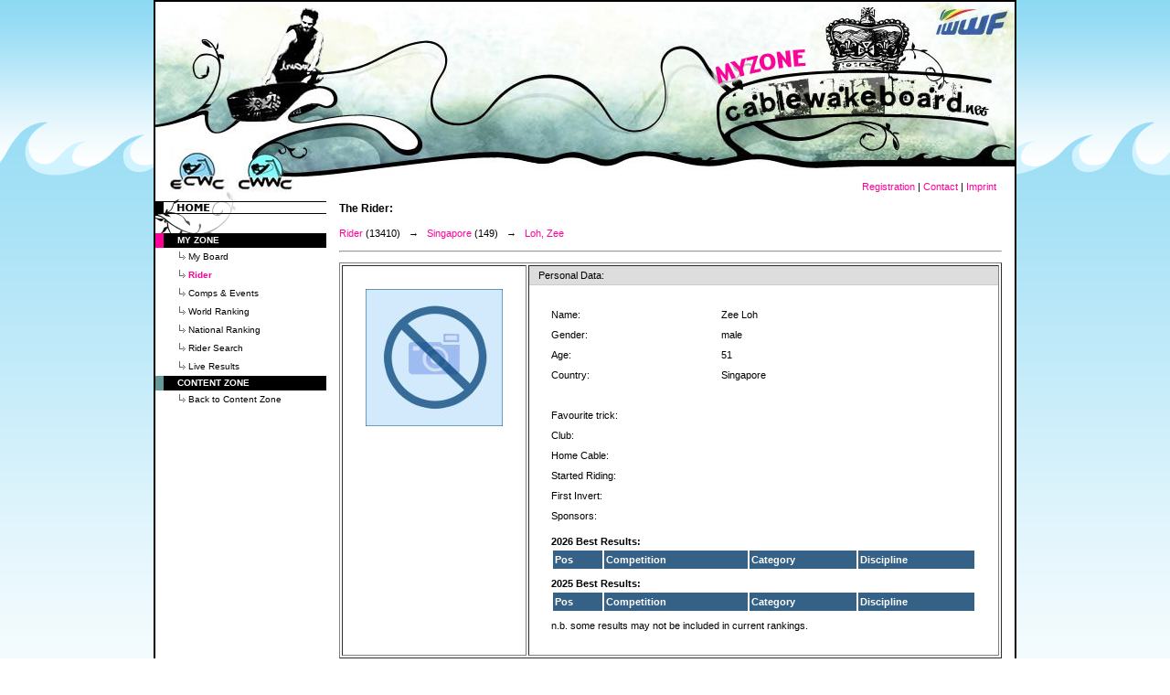

--- FILE ---
content_type: text/html; charset=UTF-8
request_url: http://myzone.cablewakeboard.net/en/116/r1172/
body_size: 2592
content:
<?xml version="1.0" encoding="iso-8859-1"?>
<!DOCTYPE html PUBLIC "-//W3C//DTD XHTML 1.0 Transitional//EN" "http://www.w3.org/TR/xhtml1/DTD/xhtml1-transitional.dtd">
<html xmlns="http://www.w3.org/1999/xhtml" lang="en">
<head>
<title>cablewakeboard</title>
<meta http-equiv="content-type" content="text/html; charset=iso-8859-1" />
<meta http-equiv="content-script-type" content="text/javascript" />
<meta http-equiv="content-style-type" content="text/css" />
<meta http-equiv="content-language" content="en" />
<meta name="page-topic" content="Cablewakeboarding" />
<meta name="keywords" content="Cablewakeboard, Cable, Wakeboard, Cable Wakeboard, EAME, ECWC, CWWC, Ranking, Competition, Championship, Funsport, Sport, Lifestyle, Cable Park, Rider, Waterski" />
<meta name="description" content="Cablewakeboard.net - The official website of the EAME Cable Wakeboard Council and the Cable Wakeboard World Council" />
<meta name="author" content="ID+MA GmbH &amp; Co. KG" />
<meta name="publisher" content="ID+MA GmbH &amp; Co. KG" />
<meta name="robots" content="INDEX,FOLLOW" />
<meta name="audience" content="ALL" />
<meta name="revisit-after" content="7 days" />
<meta name="verify-v1" content="nqHFyW6llyEBhZMh9t0Qxd+xKsjGiLGJoH4TXQcNYdw=" />
<link type="text/css" rel="stylesheet" href="/template/css/style.css" />
<link rel="shortcut icon" href="/favicon.ico" />
<link rel="mask-icon" href="/favicon.svg" color="#ff0099">
    <script src='https://www.google.com/recaptcha/api.js'></script>
</head>

<body>
<center>
<table width="940" border="0" cellpadding="0" cellspacing="0" style="border:2px solid #000000;background:#ffffff;">
	<tr>
		<td style="background: url(/template/images/top1.jpg) no-repeat;height:218px;width:100%" align="center" valign="bottom">
			<table width="930" cellspacing="0" cellpadding="0" border="0" style="margin-bottom:8px;">
			<tr>
				<td valign="middle" align="left">

				</td>
				<td valign="middle" align="right">
					<div style="margin-right:15px">
						<a href="/en/116/?sub=1&amp;mod=signup" target="_self">Registration</a> |
                                                <a href="http://www.cablewakeboard.net/en/contact.html" target="_self">Contact</a> |
                                                <a href="http://www.cablewakeboard.net/en/imprint.html" target="_self">Imprint</a>

					</div>
				</td>
			</tr>
			</table>
		</td>
	</tr>
	<tr>
		<td valign="top">

			<table width="940" cellpadding="0" cellspacing="0" border="0">
			<tr>
				<td valign="top" width="187" class="sidebar">
					<a href="/en/116/?sub=1" target="_self"><img src="/template/images/menu_home.gif" border="0" alt="" /></a>
					
<table cellspacing="0" cellpadding="0" border="0"><tr><td class="autosubmenutable0"><font class="autosubmenufont0">MY ZONE</font></td></tr><tr>
     <td class="autosubmenutable1">
             <a href="/en/116/?sub=1">
                     <font class="autosubmenufont1">My Board</font>
</a></td></tr><tr>
     <td class="autosubmenutable1active">
             <a href="/en/116/?sub=2">
                     <font class="autosubmenufont1active">Rider</font>
</a></td></tr><tr>
     <td class="autosubmenutable1">
             <a href="/en/116/?sub=3">
                     <font class="autosubmenufont1">Comps &amp; Events</font>
</a></td></tr><tr>
     <td class="autosubmenutable1">
             <a href="/en/116/?sub=4&amp;subsub=1">
                     <font class="autosubmenufont1">World Ranking</font>
</a></td></tr><tr>
     <td class="autosubmenutable1">
             <a href="/en/116/?sub=4&amp;subsub=3">
                     <font class="autosubmenufont1">National Ranking</font>
</a></td></tr><tr>
     <td class="autosubmenutable1">
             <a href="/en/116/?sub=5">
                     <font class="autosubmenufont1">Rider Search</font>
</a></td></tr><tr>
     <td class="autosubmenutable1">
             <a href="/en/116/?sub=6&comp=">
                     <font class="autosubmenufont1">Live Results</font>
</a></td></tr><tr><td class="autosubmenutable0" style="border-left:9px solid #669999"><font class="autosubmenufont0">CONTENT ZONE</font></td></tr><tr><td class="autosubmenutable1"><a href="http://www.cablewakeboard.net"><font class="autosubmenufont1">Back to Content Zone</font></a></td></tr></table>

				</td>
				<td valign="top" width="14" style="background: #ffffff;"><img src="/template/images/spacer.gif" width="14" border="0" alt="" /></td>
				<td valign="top" width="725" class="contentbar">
					<font class="text"></font>
<script type="text/javascript">
<!--
 	function myOver(obj,color) {
    	document.getElementById(obj).style.backgroundColor=color;
  	}

  	function folding(id) {
    	if (document.getElementById(id).style.visibility == 'hidden') {
	    	document.getElementById(id).style.visibility='visible';
      		document.getElementById(id).style.display = 'block';
    	} else {
      		document.getElementById(id).style.visibility='hidden';
      		document.getElementById(id).style.display = 'none';
    	}
  	}
//-->
</script>
<link rel="mask-icon" href="/favicon.svg" color="#990000">
<h3>The Rider:</h3>
<p><a href="/en/116/?sub=2">Rider</a> (13410)&nbsp;&nbsp;&nbsp;&rarr;&nbsp;&nbsp;&nbsp;<a href="/en/116/?sub=2&mod=c&country=31">Singapore</a> (149)&nbsp;&nbsp;&nbsp;&rarr;&nbsp;&nbsp;&nbsp;<a href="/en/116/r1172/">Loh, Zee</a><hr></p>
<form method="post" name="riderForm" action="/en/116/r1172/?sub=2" id="riderForm">
	<input type="hidden" name="rider" value="" />
	<input type="hidden" name="submitok" value="submitok" />
</form><form method="post" name="countryForm" action="/en/116/r1172/?sub=2&mod=c" id="countryForm">
	<input type="hidden" name="country_id" value="" />
	<input type="hidden" name="submitok" value="submitok" />
</form><table width="100%" border="1" cellpadding="0"  style="table-layout:fixed">
	<tr>
		<td style="vertical-align:top; text-align:center; width:200px; padding-top:25px; padding-bottom:25px;"><img alt="no image" src="/module/cablewakeboard/data/noimage.jpg" height="150" width="150">
</td>
		<td style="vertical-align:top">
			<div id="CollapsibleRiderPanel" class="cw_CollapsibleRiderPanel"><div id="cp_1" class="cw_CollapsiblePanelTab" tabindex="0" onclick="javascript:folding('cp_1.1');" onfocus="blur();" onmouseover="myOver('cp_1','#c7d0e0')" onmouseout="myOver('cp_1','#DDD')">Personal Data:</div>
<div id="cp_1.1" class="cw_CollapsibleRiderPanelContent">
	<table width="100%" border="0" cellpadding="2" style="table-layout:fixed">
		<tr>
			<td class="cw_td">Name: </td>
			<td>Zee Loh</td>
		</tr>
		<tr>
			<td class="cw_td">Gender: </td>
			<td>male</td>
		</tr>
		<tr>
			<td class="cw_td">Age: </td>
			<td>51</td>
		</tr>
		<tr>
			<td class="cw_td">Country: </td>
			<td>Singapore</td>
		</tr>
		<tr>
			<td colspan="2">&nbsp;</td>
		</tr>
		<tr>
			<td class="cw_td">Favourite trick: </td>
			<td></td>
		</tr>
		<tr>
			<td class="cw_td">Club: </td>
			<td></td>
		</tr>
		<tr>
			<td class="cw_td">Home Cable: </td>
			<td></td>
		</tr>
		<tr>
			<td class="cw_td">Started Riding: </td>
			<td></td>
		</tr>
		<tr>
			<td class="cw_td">First Invert: </td>
			<td></td>
		</tr>
		<tr>
			<td class="cw_td">Sponsors: </td>
			<td></td>
		</tr>
			<tr><td colspan='2'><tr><td colspan="2"><strong>2026 Best Results:</strong><table width='100%'>
			<tr><td class='cw_ResultItemCaption'>Pos</td><td class='cw_ResultItemCaption'>Competition</td><td class='cw_ResultItemCaption'>Category</td><td class='cw_ResultItemCaption'>Discipline</td></table></td></tr><tr><td colspan="2"><strong>2025 Best Results:</strong><table width='100%'>
			<tr><td class='cw_ResultItemCaption'>Pos</td><td class='cw_ResultItemCaption'>Competition</td><td class='cw_ResultItemCaption'>Category</td><td class='cw_ResultItemCaption'>Discipline</td></table></td></tr></tr>
			<tr><td colspan='2'>n.b. some results may not be included in current rankings.</tr>
	</table>
</div>
</div>

			
		</td>
	</tr></table>

				</td>
				<td valign="top" width="14" style="background: #ffffff;"><img src="/template/images/spacer.gif" width="14" border="0" alt="" /></td>
			</tr>
			</table>

		</td>
	</tr>
</table>
<div style="margin-top:2px;padding-bottom:20px;">
-= <strong>The official website of the EAME Cable Wakeboard Council and the Cable Wakeboard World Council</strong> =-
</div>
</center>
<script type="text/javascript">
var gaJsHost = (("https:" == document.location.protocol) ? "https://ssl." : "http://www.");
document.write(unescape("%3Cscript src='" + gaJsHost + "google-analytics.com/ga.js' type='text/javascript'%3E%3C/script%3E"));
</script>
<script type="text/javascript">
var pageTracker = _gat._getTracker("UA-4497586-1");
pageTracker._initData();
pageTracker._trackPageview();
</script>
    <script src='https://www.google.com/recaptcha/api.js'></script>
</body>
</html>


--- FILE ---
content_type: text/css
request_url: http://myzone.cablewakeboard.net/template/css/style.css
body_size: 2620
content:
/* CSS-File AMBER-CMS                   					*/
/* erstellt von: innoWake gmbh 								*/

/* ACHTUNG: 												*/
/* �nderungen an diesem CSS-File wirken sich direkt auf 	*/
/* das Erscheinungsbild der Website aus! 					*/
/* �nderungen sollten dem Verantwortlichen bei 				*/
/* innoWake gemeldet werden um ein �berschreiben 			*/
/* mit einer alten Version bei einem eventuellen 			*/
/* Update des CMS zu verhindern! 							*/

/* history: 28.11.2005 HWI 									*/
/* history: 02.04.2006 CMU									*/
/* Hyperlink-Formatierung im normalen Contentbereich 		*/


body {
	width:100%;
	height:100%;
	margin:0;
	padding:0;
	background: #FFFFFF url(../images/pageback.png) repeat-x fixed;
	font-family: Verdana, Arial, Helvetica, sans-serif;
	font-size: 11px;
	font-weight: normal;
	color: #000000;
	line-height:16px;
}

.sidebar {
	background-color: #FFFFFF;
}

.contentbar {
	background-color: #FFFFFF;
	text-align:left;
}

table td {
	font-family: Verdana, Arial, Helvetica, sans-serif;
	font-size: 11px;
	font-weight: normal;
	
}

.cdb_input {

	font-family: Verdana, Arial;
	border:1px solid #696969;	
	font-size: 11px;

}


.cdb_textarea {

	border:1px solid #696969;	
	font-size: 11px;
	
}

.cdb_form {

	border:1px solid #696969;
	background:#FFFFFF;	
	font-family: Verdana, Arial;
	font-size:11px;
}

.trow-hover {

	background:#E0E0E0;
		
}

.trow-normal {

	background:transparent;
		
}


form {
	font-family: Verdana, Arial, Helvetica, sans-serif;
	font-size: 11px;
	font-weight: normal;
	
}

a {
  text-decoration: none;
  font-family: Verdana, Arial, Helvetica, sans-serif;
  font-weight: normal;  
  color: #FF0099;
}


/* Hyperlink-Formatierung im normalen Contentbereich bei mouseover */

a:hover {
  text-decoration: underline;
  font-family: Verdana, Arial, Helvetica, sans-serif;
  font-weight: normal;  
  color: #FF0099;
}

/* Kopfzeilen-Formatierung eines Contentblocks */

.header {
  font-size: 14px;
  color: #000000;
  font-weight:bold;
  font-style: normal;
  text-decoration: none; 
  font-family: Verdana, Arial, Helvetica, sans-serif;
  text-align:left;
}

h1 {
  font-size: 14px;
  color: #000000;
  font-weight:bold;
  font-style: normal;
  text-decoration: none; 
  font-family: Verdana, Arial, Helvetica, sans-serif;
  text-align:left;
  margin-top:0px;
}

h3 {
  font-size: 12px;
  color: #000000;
  font-weight:bold;
  font-style: normal;
  text-decoration: none; 
  font-family: Verdana, Arial, Helvetica, sans-serif;
  text-align:left;
  margin-top:0px;
}

h4 {
  font-size: 12px;
  color: #000000;
  font-weight:bold;
  font-style: normal;
  text-decoration: none; 
  font-family: Verdana, Arial, Helvetica, sans-serif;
  text-align:left;
  margin-top:0px;
}

/* Kopfzeilen-Formatierung im Seitenbereich */

.whiteheader {
  font-size: 12px;
  color: #000000;
  font-weight:bold;
  font-style: normal;
  text-decoration: none; 
  font-family: Verdana, Arial, Helvetica, sans-serif;
  text-align:left;
}

/* Grundformatierung von Texten im Contentblock */

.text {
  font-size: 11px;
  color: #000000;
  font-style: normal;
  font-weight: normal;  
  text-decoration: none; 
  line-height:16px;
  font-family: Verdana, Arial, Helvetica, sans-serif;
}

/* Grundformatierung von Texten im Seitenbereich */

.whitetext {
  font-size: 11px;
  color: #000000;
  text-decoration: none; 
  font-family: Verdana, Arial, Helvetica, sans-serif;
  text-align:left;
}

/* Hyperlinkformatierung im Seitenbereich */

.whitelink {
  font-size: 11px;
  color: #000000;
  font-style: normal;
  font-weight: normal;  
   
  font-family: Verdana, Arial, Helvetica, sans-serif;
}

/* Hyperlinkformatierung im Seitenbereich mouseover */

.whitelink:hover {
  font-size: 11px;
  color: #ffffff;
  font-style: normal;
  font-weight: normal;  
  text-decoration: none; 
  font-family: Verdana, Arial, Helvetica, sans-serif;
}

/* Submen�eintr�ge aktiv */

.submenuactive {
  font-size: 12px;
  color: #000000;
  font-style: normal;
  font-weight: normal;  
  text-decoration: none; 
  font-family: Verdana, Arial, Helvetica, sans-serif;
}

/* Submen�eintr�ge aktiv mouseover */

.submenuactive:hover {
  font-size: 12px;
  color: #ff0000;
  font-style: normal;
  font-weight: normal;  
  text-decoration: none; 
  font-family: Verdana, Arial, Helvetica, sans-serif;
}

/* Submen�eintr�ge inaktiv */

.submenuinactive {
  font-size: 12px;
  color: #888888;
  font-style: normal;
  font-weight: normal;  
  text-decoration: none; 
  font-family: Verdana, Arial, Helvetica, sans-serif;
}

/* Submen�eintr�ge inaktiv mouseover*/

.submenuinactive:hover {
  font-size: 12px;
  color: #000000;
  font-style: normal;
  font-weight: normal;  
  text-decoration: none; 
  font-family: Verdana, Arial, Helvetica, sans-serif;
}

/* Tabelle f�r Submen� */

tableTable {

}

tableRow{

}

tableCell {
	height: 11px;

}

/* Grundformatierung von Formular-Komponenten */

.component {
  font-family	: Verdana, Arial, Helvetica, sans-serif;
  font-size		: 11px;
  border-left  	: 1px inset #cccccc;
  border-right 	: 1px inset #cccccc;
  border-bottom : 1px inset #cccccc;
  border-top	: 1px inset #cccccc;
}

.searchfield {
  font-family	: Verdana, Arial, Helvetica, sans-serif;
  font-size		: 11px;
  border-left  	: 1px inset #000000;
  border-right 	: 1px inset #000000;
  border-bottom : 1px inset #000000;
  border-top	: 1px inset #000000;
  background-color: #FFFFFF;
}

/* Formatierung von Knpfen der Formulare */

.button {
  font-family: Verdana, Arial, Helvetica, sans-serif;
  color: #000000;
  font-size: 11px;
  cursor:pointer;
}

/* Bugfix-Formatierung fr Tabellen ohne Text */

.small {
  font-family: Verdana, Arial, Helvetica, sans-serif;
  font-size: 1px;
}

/* Grundformatierung fr Tabellenzellen */

table td {
  font-size: 11px;
  color: #000000;
  font-style: normal;
  font-weight: normal;  
  text-decoration: none; 
  font-family: Verdana, Arial, Helvetica, sans-serif;
}

/* Ausrichtung der Kopfgrafik der Druckversion */

.printableImageHeader {
	text-align: right;
}

h3 {
	margin: 0px;
}

/* Footerclass */

.tinyfooter  {
	font-family: Verdana, Arial, Helvetica, sans-serif;
	font-size: 9px;
	font-weight: normal;
	color: #486380;
	text-decoration: none;
}

.tinylink  {
	font-family: Verdana, Arial, Helvetica, sans-serif;
	font-size: 9px;
	font-weight: bold;
	color: #486380;
	text-decoration: none;
}

.tinylink:hover  {
	font-family: Verdana, Arial, Helvetica, sans-serif;
	font-size: 9px;
	font-weight: bold;
	color: #000000;
	text-decoration: none;
}

.footerhr  {
	color: #486380;
	height: 1px;
	width: 100%;
}






/* CSS-STYLES AUTOMATIC SUBMENU */

.autosubmenufont0 {
  	font-size: 10px;
  	color: #ffffff;
  	font-style: normal;
  	font-weight: bold;  
  	text-decoration: none;
	font-family: Verdana, Arial, Helvetica, sans-serif;
}

.autosubmenufont0:hover {
  	font-size: 10px;
  	color: #ffffff;
  	font-style: normal;
  	font-weight: bold;  
  	text-decoration: none; 
	font-family: Verdana, Arial, Helvetica, sans-serif;
}

.autosubmenufont0active {
  	font-size: 10px;
  	color: #FFFFFF;
  	font-style: normal;
  	font-weight: bold;  
  	text-decoration: none; 
	font-family: Verdana, Arial, Helvetica, sans-serif;
}

.autosubmenufont0active:hover {
  	font-size: 10px;
  	color: #FFFFFF;
  	font-style: normal;
  	font-weight: bold;  
  	text-decoration: none;
  	font-family: Verdana, Arial, Helvetica, sans-serif;
}

.autosubmenutable0 {
 	text-indent: 15px;
    background: #000000;
	border-left:9px solid #FF0099; 
	width: 187px;
	height: 14px;
	text-align: left; 
	
	
}

.autosubmenutable0active {
 	text-indent: 15px;
    background: #000000;
	border-left: 9px solid #FF0099; 
	width: 187px;
	height: 14px;
	text-align: left;
		
}

.autosubmenufont1 {
  	font-size: 10px;
  	color: #000000;
  	font-style: normal;
  	font-weight: normal;  
  	text-decoration: none; 
	font-family: Verdana, Arial, Helvetica, sans-serif;
}

.autosubmenufont1:hover {
  	font-size: 10px;
  	color: #ff0099;
  	font-style: normal;
  	font-weight: normal;  
  	text-decoration: none; 
	font-family: Verdana, Arial, Helvetica, sans-serif;
}

.autosubmenufont1active {
 	font-size: 10px;
 	color: #ff0099;
 	font-style: normal;
 	font-weight: bold;  
 	text-decoration: none; 
	font-family: Verdana, Arial, Helvetica, sans-serif;
}

.autosubmenufont1active:hover {
  	font-size: 10px;
  	color: #ff0099;
  	font-style: normal;
  	font-weight: bold;  
  	text-decoration: none; 
	font-family: Verdana, Arial, Helvetica, sans-serif;
}

.autosubmenutable1 {
  	text-indent: 36px;
	width: 187px;
	height: 20px;
	border-left: 0px;
	border-right: 0px;
	background:url(../images/submenuback1.gif) no-repeat;
	text-align: left;
}

.autosubmenutable1active {
  	text-indent: 36px;
	width: 187px;
	height: 20px;
	background:url(../images/submenuback1.gif) no-repeat;
	text-align: left;
	
}

.autosubmenufont2 {
  	font-size: 10px;
  	color: #000000;
  	font-style: italic;
  	font-weight: normal;  
  	text-decoration: none; 
	font-family: Verdana, Arial, Helvetica, sans-serif;
}

.autosubmenufont2:hover {
  	font-size: 10px;
  	color: #ff0099;
  	font-style: italic;
  	font-weight: normal;  
  	text-decoration: none; 
	font-family: Verdana, Arial, Helvetica, sans-serif;
}

.autosubmenufont2active {
  	font-size: 10px;
  	color: #ff0099;
  	font-style: italic;
  	font-weight: normal;  
  	text-decoration: none; 
	font-family: Verdana, Arial, Helvetica, sans-serif;
}

.autosubmenufont2active:hover {
  font-size: 10px;
  color: #ff0099;
  font-style: italic;
  font-weight: bold;  
  text-decoration: none; 
	font-family: Verdana, Arial, Helvetica, sans-serif;
}

.autosubmenutable2 {
  	text-indent: 50px;
	width: 187px;
	height: 20px;
	border-left: 0px;
	border-right: 0px;
	background:url(../images/submenuback2.gif) no-repeat;
	text-align: left;
}

.autosubmenutable2active {
  	text-indent: 50px;
	width: 187px;
	height: 20px;
	border-left: 0px;
	border-right: 0px;
	background:url(../images/submenuback2.gif) no-repeat;
	text-align: left;
}

.cw_Logout {
	text-align:right; 
	padding-top:5px; 
	padding-right:20px; 
	padding-bottom:5px; 
	padding-left:20px; 
	border-left: solid 1px #CCC;
	border-right: solid 1px #999;
	border-top: solid 1px #999;
	border-bottom: solid 1px #CCC;
	background-color: #5B7BAB;
	margin:0px;
}

.cw_select {
	width:250px;
}

/* ATR, 10.06.2009: selection boxes for admin area */
.cw_select2 {
	/* width:150px;*/
	width:300px;
}

.cw_select3 {
	width:130px;
}

.cw_select4 {
	width:111px;
	vertical-align:top;
}

.cw_input {
	width:250px;
	vertical-align:bottom;
}

.cw_td {
	width:180px;
	vertical-align:top;
}

.cw_CollapsiblePanel {
	margin: 0px;
	padding: 0px;
	border-left: solid 1px #CCC;
	border-right: solid 1px #999;
	border-top: solid 1px #999;
	border-bottom: solid 1px #CCC;
}

.cw_CollapsiblePanelTab {
	background-color: #DDD;
	border-bottom: solid 1px #CCC;
	margin: 0px;
	padding: 2px;
	padding-left: 10px;
	cursor: pointer;
	-moz-user-select: none;
	
}

.cw_CollapsiblePanelContent {
	padding: 20px;
	background-color: #FFF;
}

.cw_CollapsibleCompetitionPanel{
	margin: 0px;
	padding: 0px;
	border-left: solid 1px #CCC;
	border-top: solid 1px #999;
	border-bottom: solid 1px #CCC;
	border-right: solid 1px #CCC;
}

.cw_CollapsibleCompetitionPanelTab {
	background-color: #DDD;
	border-bottom: solid 1px #CCC;
	margin: 0px;
	padding: 2px;
	cursor: pointer;
	-moz-user-select: none;
	
}

.cw_CollapsibleCompetitionPanelContent {
	margin: 0px;
	padding: 0px;	
	background-color: #FFF;
}


.cw_CollapsibleContestPanelTab {
	background-color: #EEE;
	border-bottom: solid 1px #CCC;
	margin: 0px;
	padding: 2px;
	padding-left: 10px;
	cursor: pointer;
	-moz-user-select: none;
	
}

.cw_CollapsibleRiderPanel {
	margin: 0px;
	padding: 0px;
}

.cw_CollapsibleRiderPanelContent {
	padding: 20px;
}

.cw_td_category {
	text-align: center;
	padding-top: 10px;
	padding-bottom: 5px;
	border-left: solid 1px #CCC;
	border-right: solid 1px #999;
	border-top: solid 1px #999;
	border-bottom: solid 1px #CCC;
	border-collapse: collapse;
	font-variant: small-caps;
	width: 150px;
	background-color: #EEE;
	cursor: pointer;
	-moz-user-select: none;
	
}

.cw_td_task {
	text-align: left;
	padding-top: 10px;
	padding-left: 5px;
	border-bottom: solid 1px #999;
	width: 50px;
	height: 40px;
	background-color: #DDD;
	cursor: pointer;
	-moz-user-select: none;
	
}

.cw_td_task_active {
	text-align: left;
	padding-top: 10px;
	padding-left: 5px;
	border-bottom: solid 1px #999;
	width: 150px;
	height: 40px;
	background-color: #FDFDFD;
	cursor: pointer;
	-moz-user-select: none;
	
}

.cw_td_task_content {
	text-align: left;
	vertical-align:top;
	padding-top: 10px;
	padding-left: 5px;
	background-color: #FDFDFD;
}

.cw_td2 {
	text-align: left;
	padding-top: 10px;
	padding-left: 5px;
	padding-bottom: 5px;
	border: none;
	border-collapse: collapse;
	border-spacing: 0px;
	width: 150px;
	background-color: #FDFDFD;
	cursor: pointer;
	-moz-user-select: none;
	
}

.cw_td3 {
	text-align: left;
	padding-top: 5px;
	padding-bottom: 5px;
	padding-left: 5px;
	border: none;
	border-collapse: collapse;
	border-spacing: 0px;
}

.cw_td4 {
	text-align: left;
	padding-top: 5px;
	padding-bottom: 0px;
	padding-left: 10px;
	padding-right: 10px;
	border: none;
	border-collapse: collapse;
	border-spacing: 0px;
	width:200px;
}

.tableHead {
	color: #FFFFFF;
}

.cw_riderSearch {
	background-color: #DDD;
	margin: 0px;
	padding: 10px;
	border-left: solid 1px #CCC;
	border-right: solid 1px #999;
	border-top: solid 1px #999;
	border-bottom: solid 1px #CCC;
}

.cw_riderSearchResultPanel {
	margin-top: 20px;
	padding: 0px;
	border-left: solid 1px #CCC;
	border-right: solid 1px #999;
	border-top: solid 1px #999;
}


.cw_SearchItem_0 {
	margin: 0px;
	padding-left: 10px;
	padding-top: 5px;
	padding-bottom: 5px;
	background-color: #FFF;
	border-bottom: solid 1px #CCC;
	cursor: pointer;
}

.cw_SearchItem_1 {
	margin: 0px;
	padding-left: 10px;
	padding-top: 5px;
	padding-bottom: 5px;
	background-color: #EEE;
	border-bottom: solid 1px #CCC;
	cursor: pointer;
}

.cw_SearchItemCaption {
	color: #FFFFFF;
	font-weight: bold;
	height: 1.2em;
	width: 25%;
	margin: 0px;
	padding: 0px;	
}

.cw_SearchItemCaption20 {
	color: #FFFFFF;
	font-weight: bold;
	height: 1.2em;
	width: 14%;
	margin: 0px;
	padding: 0px;	
}
.cw_SearchItemCaptionALEX {
	color: #FFFFFF;
	font-weight: bold;
	height: 1.2em;
	margin: 0px;
	padding: 0px;	
}

.cw_SearchItemToken {
	width: 25%;
	margin: 0px;
	padding: 0px;	
}

.cw_SearchItemToken20 {
	width: 14%;
	margin: 0px;
	padding: 0px;	
}

.cw_ResultItemCaption {
	color: #FFFFFF;
	background-color: #346185;
	font-weight: bold;
	height: 1.2em;
	margin: 0px;
	padding: 2px;	
}

.cw_ResultItemToken {
    border-color: #BBB;
    border-width: 1px;
    border-style: solid;
	margin: 0px;	
	padding: 4px;	
}
.cw_extendedSearchTable {
	margin: 0px;
	padding: 0px;	
}

.cw_clickIcon {
	width: 32px;
	height: 32px; 
	cursor: pointer; 
}
.cw_icon32 {
	width: 32px;
	height: 32px; 
}

.cw_mail_td1 {
	font-weight: bold;
	width: 120px;
	margin: 0px;
	padding-left: 10px;
	padding-top: 5px;
	padding-bottom: 5px;
	vertical-align: top;		
}


.cw_CollapsibleUserPanel{
	margin: 0px;
	padding: 0px;
	border-left: solid 1px #CCC;
	border-top: solid 1px #999;
}

.cw_CollapsibleUserPanelTab {
	background-color: #DDD;
	border-bottom: solid 1px #CCC;
	margin: 0px;
	padding: 2px;
	cursor: pointer;
	-moz-user-select: none;
	
}

.cw_CollapsibleUserPanelContent {
	margin: 0px;
	padding: 10px;
	padding-bottom: 20px;
}

.cw_infoDiv {
	margin: 0px;
	padding: 0px;
	margin-top: 10px;
	background-color: #FFF;
	border: solid 1px #CCC;
}

.cw_infoDivHead {
	margin: 0px;
	padding-left: 10px;
	padding-top: 5px;
	padding-bottom: 5px;
	background-color: #EFE;
	border-bottom: solid 1px #CCC;
}

.cw_infoDivContent {
	margin: 0px;
	padding-left: 10px;
	padding-top: 5px;
	padding-bottom: 5px;
	background-color: #FFF;
}

.cw_checkboxDiv {
	overflow: auto;
	height: 70px;
	width: 235px;
	border: 1px	solid #AAA;
	padding-left: 5px;
	padding-right: 10px;
	background-color: #FFF;
}